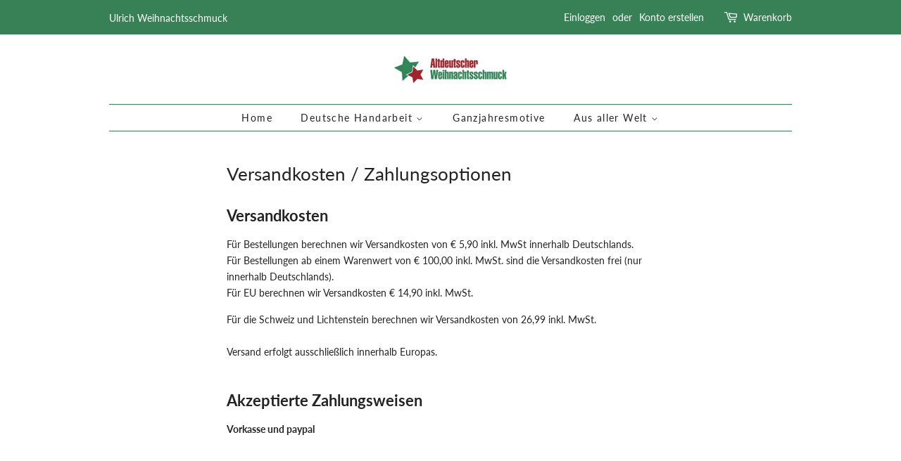

--- FILE ---
content_type: text/html; charset=utf-8
request_url: https://ulrich-weihnachten.de/pages/versandkosten-zahlungsoptionen
body_size: 13817
content:
<!doctype html>
<html class="no-js">
<head>

  <!-- Basic page needs ================================================== -->
  <meta charset="utf-8">
  <meta http-equiv="X-UA-Compatible" content="IE=edge,chrome=1">

  
  <link rel="shortcut icon" href="//ulrich-weihnachten.de/cdn/shop/files/Favicon_ulrich_32x32.png?v=1614330678" type="image/png" />
  

  <!-- Title and description ================================================== -->
  <title>
  Versandkosten / Zahlungsoptionen &ndash; Ulrich Weihnachten
  </title>

  
  <meta name="description" content="Versandkosten Für Bestellungen berechnen wir Versandkosten von € 5,90 inkl. MwSt innerhalb Deutschlands.Für Bestellungen ab einem Warenwert von € 100,00 inkl. MwSt. sind die Versandkosten frei (nur innerhalb Deutschlands).Für EU berechnen wir Versandkosten € 14,90 inkl. MwSt. Für die Schweiz und Lichtenstein berechnen ">
  

  <!-- Social meta ================================================== -->
  <!-- /snippets/social-meta-tags.liquid -->




<meta property="og:site_name" content="Ulrich Weihnachten">
<meta property="og:url" content="https://ulrich-weihnachten.de/pages/versandkosten-zahlungsoptionen">
<meta property="og:title" content="Versandkosten / Zahlungsoptionen">
<meta property="og:type" content="website">
<meta property="og:description" content="Versandkosten Für Bestellungen berechnen wir Versandkosten von € 5,90 inkl. MwSt innerhalb Deutschlands.Für Bestellungen ab einem Warenwert von € 100,00 inkl. MwSt. sind die Versandkosten frei (nur innerhalb Deutschlands).Für EU berechnen wir Versandkosten € 14,90 inkl. MwSt. Für die Schweiz und Lichtenstein berechnen ">

<meta property="og:image" content="http://ulrich-weihnachten.de/cdn/shop/files/logo_1200x1200.gif?v=1614329812">
<meta property="og:image:secure_url" content="https://ulrich-weihnachten.de/cdn/shop/files/logo_1200x1200.gif?v=1614329812">


<meta name="twitter:card" content="summary_large_image">
<meta name="twitter:title" content="Versandkosten / Zahlungsoptionen">
<meta name="twitter:description" content="Versandkosten Für Bestellungen berechnen wir Versandkosten von € 5,90 inkl. MwSt innerhalb Deutschlands.Für Bestellungen ab einem Warenwert von € 100,00 inkl. MwSt. sind die Versandkosten frei (nur innerhalb Deutschlands).Für EU berechnen wir Versandkosten € 14,90 inkl. MwSt. Für die Schweiz und Lichtenstein berechnen ">


  <!-- Helpers ================================================== -->
  <link rel="canonical" href="https://ulrich-weihnachten.de/pages/versandkosten-zahlungsoptionen">
  <meta name="viewport" content="width=device-width,initial-scale=1">
  <meta name="theme-color" content="#891617">

  <!-- CSS ================================================== -->
  <link href="//ulrich-weihnachten.de/cdn/shop/t/3/assets/timber.scss.css?v=122289061570407708331765435105" rel="stylesheet" type="text/css" media="all" />
  <link href="//ulrich-weihnachten.de/cdn/shop/t/3/assets/theme.scss.css?v=106732065670646095381765435105" rel="stylesheet" type="text/css" media="all" />
  
    <!-- THIS IS MY CUSTOM CSS -->
  <link href="//ulrich-weihnachten.de/cdn/shop/t/3/assets/custom.css?v=111603181540343972631606134540" rel="stylesheet" type="text/css" media="all" />
  <!-- END NEW CODE  -->
  
  

  <script>
    window.theme = window.theme || {};

    var theme = {
      strings: {
        addToCart: "In den Warenkorb legen",
        soldOut: "Ausverkauft",
        unavailable: "Nicht verfügbar",
        zoomClose: "Schließen (Esc)",
        zoomPrev: "Vorige (Linke Pfeiltaste)",
        zoomNext: "Nächste (Rechte Pfeiltaste)",
        addressError: "Kann die Adresse nicht finden",
        addressNoResults: "Keine Ergebnisse für diese Adresse",
        addressQueryLimit: "Du hast die Nutzungsgrenze der Google-API überschritten. Du solltest über ein Upgrade auf einen \u003ca href=\"https:\/\/developers.google.com\/maps\/premium\/usage-limits\"\u003ePremium-Plan\u003c\/a\u003e nachdenken.",
        authError: "Es gab ein Problem bei Google Maps API Konto zu authentifizieren."
      },
      settings: {
        // Adding some settings to allow the editor to update correctly when they are changed
        enableWideLayout: false,
        typeAccentTransform: false,
        typeAccentSpacing: true,
        baseFontSize: '14px',
        headerBaseFontSize: '26px',
        accentFontSize: '14px'
      },
      variables: {
        mediaQueryMedium: 'screen and (max-width: 768px)',
        bpSmall: false
      },
      moneyFormat: "€{{amount_with_comma_separator}}"
    }

    document.documentElement.className = document.documentElement.className.replace('no-js', 'supports-js');
  </script>

  <!-- Header hook for plugins ================================================== -->
  <script>window.performance && window.performance.mark && window.performance.mark('shopify.content_for_header.start');</script><meta id="shopify-digital-wallet" name="shopify-digital-wallet" content="/51280904375/digital_wallets/dialog">
<meta name="shopify-checkout-api-token" content="42322b0b6d7691bf9c340b509c26286f">
<meta id="in-context-paypal-metadata" data-shop-id="51280904375" data-venmo-supported="false" data-environment="production" data-locale="de_DE" data-paypal-v4="true" data-currency="EUR">
<script async="async" src="/checkouts/internal/preloads.js?locale=de-DE"></script>
<script id="shopify-features" type="application/json">{"accessToken":"42322b0b6d7691bf9c340b509c26286f","betas":["rich-media-storefront-analytics"],"domain":"ulrich-weihnachten.de","predictiveSearch":true,"shopId":51280904375,"locale":"de"}</script>
<script>var Shopify = Shopify || {};
Shopify.shop = "ulrich-weihnachten.myshopify.com";
Shopify.locale = "de";
Shopify.currency = {"active":"EUR","rate":"1.0"};
Shopify.country = "DE";
Shopify.theme = {"name":"Minimal 2","id":115729596599,"schema_name":"Minimal","schema_version":"12.1.0","theme_store_id":380,"role":"main"};
Shopify.theme.handle = "null";
Shopify.theme.style = {"id":null,"handle":null};
Shopify.cdnHost = "ulrich-weihnachten.de/cdn";
Shopify.routes = Shopify.routes || {};
Shopify.routes.root = "/";</script>
<script type="module">!function(o){(o.Shopify=o.Shopify||{}).modules=!0}(window);</script>
<script>!function(o){function n(){var o=[];function n(){o.push(Array.prototype.slice.apply(arguments))}return n.q=o,n}var t=o.Shopify=o.Shopify||{};t.loadFeatures=n(),t.autoloadFeatures=n()}(window);</script>
<script id="shop-js-analytics" type="application/json">{"pageType":"page"}</script>
<script defer="defer" async type="module" src="//ulrich-weihnachten.de/cdn/shopifycloud/shop-js/modules/v2/client.init-shop-cart-sync_D96QZrIF.de.esm.js"></script>
<script defer="defer" async type="module" src="//ulrich-weihnachten.de/cdn/shopifycloud/shop-js/modules/v2/chunk.common_SV6uigsF.esm.js"></script>
<script type="module">
  await import("//ulrich-weihnachten.de/cdn/shopifycloud/shop-js/modules/v2/client.init-shop-cart-sync_D96QZrIF.de.esm.js");
await import("//ulrich-weihnachten.de/cdn/shopifycloud/shop-js/modules/v2/chunk.common_SV6uigsF.esm.js");

  window.Shopify.SignInWithShop?.initShopCartSync?.({"fedCMEnabled":true,"windoidEnabled":true});

</script>
<script>(function() {
  var isLoaded = false;
  function asyncLoad() {
    if (isLoaded) return;
    isLoaded = true;
    var urls = ["https:\/\/easygdpr.b-cdn.net\/v\/1553540745\/gdpr.min.js?shop=ulrich-weihnachten.myshopify.com","https:\/\/gcc.metizapps.com\/assets\/js\/app.js?shop=ulrich-weihnachten.myshopify.com"];
    for (var i = 0; i < urls.length; i++) {
      var s = document.createElement('script');
      s.type = 'text/javascript';
      s.async = true;
      s.src = urls[i];
      var x = document.getElementsByTagName('script')[0];
      x.parentNode.insertBefore(s, x);
    }
  };
  if(window.attachEvent) {
    window.attachEvent('onload', asyncLoad);
  } else {
    window.addEventListener('load', asyncLoad, false);
  }
})();</script>
<script id="__st">var __st={"a":51280904375,"offset":3600,"reqid":"af237d12-c84e-4cb3-b372-e3cac4656d88-1768362048","pageurl":"ulrich-weihnachten.de\/pages\/versandkosten-zahlungsoptionen","s":"pages-73630286007","u":"6c782252d60b","p":"page","rtyp":"page","rid":73630286007};</script>
<script>window.ShopifyPaypalV4VisibilityTracking = true;</script>
<script id="captcha-bootstrap">!function(){'use strict';const t='contact',e='account',n='new_comment',o=[[t,t],['blogs',n],['comments',n],[t,'customer']],c=[[e,'customer_login'],[e,'guest_login'],[e,'recover_customer_password'],[e,'create_customer']],r=t=>t.map((([t,e])=>`form[action*='/${t}']:not([data-nocaptcha='true']) input[name='form_type'][value='${e}']`)).join(','),a=t=>()=>t?[...document.querySelectorAll(t)].map((t=>t.form)):[];function s(){const t=[...o],e=r(t);return a(e)}const i='password',u='form_key',d=['recaptcha-v3-token','g-recaptcha-response','h-captcha-response',i],f=()=>{try{return window.sessionStorage}catch{return}},m='__shopify_v',_=t=>t.elements[u];function p(t,e,n=!1){try{const o=window.sessionStorage,c=JSON.parse(o.getItem(e)),{data:r}=function(t){const{data:e,action:n}=t;return t[m]||n?{data:e,action:n}:{data:t,action:n}}(c);for(const[e,n]of Object.entries(r))t.elements[e]&&(t.elements[e].value=n);n&&o.removeItem(e)}catch(o){console.error('form repopulation failed',{error:o})}}const l='form_type',E='cptcha';function T(t){t.dataset[E]=!0}const w=window,h=w.document,L='Shopify',v='ce_forms',y='captcha';let A=!1;((t,e)=>{const n=(g='f06e6c50-85a8-45c8-87d0-21a2b65856fe',I='https://cdn.shopify.com/shopifycloud/storefront-forms-hcaptcha/ce_storefront_forms_captcha_hcaptcha.v1.5.2.iife.js',D={infoText:'Durch hCaptcha geschützt',privacyText:'Datenschutz',termsText:'Allgemeine Geschäftsbedingungen'},(t,e,n)=>{const o=w[L][v],c=o.bindForm;if(c)return c(t,g,e,D).then(n);var r;o.q.push([[t,g,e,D],n]),r=I,A||(h.body.append(Object.assign(h.createElement('script'),{id:'captcha-provider',async:!0,src:r})),A=!0)});var g,I,D;w[L]=w[L]||{},w[L][v]=w[L][v]||{},w[L][v].q=[],w[L][y]=w[L][y]||{},w[L][y].protect=function(t,e){n(t,void 0,e),T(t)},Object.freeze(w[L][y]),function(t,e,n,w,h,L){const[v,y,A,g]=function(t,e,n){const i=e?o:[],u=t?c:[],d=[...i,...u],f=r(d),m=r(i),_=r(d.filter((([t,e])=>n.includes(e))));return[a(f),a(m),a(_),s()]}(w,h,L),I=t=>{const e=t.target;return e instanceof HTMLFormElement?e:e&&e.form},D=t=>v().includes(t);t.addEventListener('submit',(t=>{const e=I(t);if(!e)return;const n=D(e)&&!e.dataset.hcaptchaBound&&!e.dataset.recaptchaBound,o=_(e),c=g().includes(e)&&(!o||!o.value);(n||c)&&t.preventDefault(),c&&!n&&(function(t){try{if(!f())return;!function(t){const e=f();if(!e)return;const n=_(t);if(!n)return;const o=n.value;o&&e.removeItem(o)}(t);const e=Array.from(Array(32),(()=>Math.random().toString(36)[2])).join('');!function(t,e){_(t)||t.append(Object.assign(document.createElement('input'),{type:'hidden',name:u})),t.elements[u].value=e}(t,e),function(t,e){const n=f();if(!n)return;const o=[...t.querySelectorAll(`input[type='${i}']`)].map((({name:t})=>t)),c=[...d,...o],r={};for(const[a,s]of new FormData(t).entries())c.includes(a)||(r[a]=s);n.setItem(e,JSON.stringify({[m]:1,action:t.action,data:r}))}(t,e)}catch(e){console.error('failed to persist form',e)}}(e),e.submit())}));const S=(t,e)=>{t&&!t.dataset[E]&&(n(t,e.some((e=>e===t))),T(t))};for(const o of['focusin','change'])t.addEventListener(o,(t=>{const e=I(t);D(e)&&S(e,y())}));const B=e.get('form_key'),M=e.get(l),P=B&&M;t.addEventListener('DOMContentLoaded',(()=>{const t=y();if(P)for(const e of t)e.elements[l].value===M&&p(e,B);[...new Set([...A(),...v().filter((t=>'true'===t.dataset.shopifyCaptcha))])].forEach((e=>S(e,t)))}))}(h,new URLSearchParams(w.location.search),n,t,e,['guest_login'])})(!0,!0)}();</script>
<script integrity="sha256-4kQ18oKyAcykRKYeNunJcIwy7WH5gtpwJnB7kiuLZ1E=" data-source-attribution="shopify.loadfeatures" defer="defer" src="//ulrich-weihnachten.de/cdn/shopifycloud/storefront/assets/storefront/load_feature-a0a9edcb.js" crossorigin="anonymous"></script>
<script data-source-attribution="shopify.dynamic_checkout.dynamic.init">var Shopify=Shopify||{};Shopify.PaymentButton=Shopify.PaymentButton||{isStorefrontPortableWallets:!0,init:function(){window.Shopify.PaymentButton.init=function(){};var t=document.createElement("script");t.src="https://ulrich-weihnachten.de/cdn/shopifycloud/portable-wallets/latest/portable-wallets.de.js",t.type="module",document.head.appendChild(t)}};
</script>
<script data-source-attribution="shopify.dynamic_checkout.buyer_consent">
  function portableWalletsHideBuyerConsent(e){var t=document.getElementById("shopify-buyer-consent"),n=document.getElementById("shopify-subscription-policy-button");t&&n&&(t.classList.add("hidden"),t.setAttribute("aria-hidden","true"),n.removeEventListener("click",e))}function portableWalletsShowBuyerConsent(e){var t=document.getElementById("shopify-buyer-consent"),n=document.getElementById("shopify-subscription-policy-button");t&&n&&(t.classList.remove("hidden"),t.removeAttribute("aria-hidden"),n.addEventListener("click",e))}window.Shopify?.PaymentButton&&(window.Shopify.PaymentButton.hideBuyerConsent=portableWalletsHideBuyerConsent,window.Shopify.PaymentButton.showBuyerConsent=portableWalletsShowBuyerConsent);
</script>
<script data-source-attribution="shopify.dynamic_checkout.cart.bootstrap">document.addEventListener("DOMContentLoaded",(function(){function t(){return document.querySelector("shopify-accelerated-checkout-cart, shopify-accelerated-checkout")}if(t())Shopify.PaymentButton.init();else{new MutationObserver((function(e,n){t()&&(Shopify.PaymentButton.init(),n.disconnect())})).observe(document.body,{childList:!0,subtree:!0})}}));
</script>
<link id="shopify-accelerated-checkout-styles" rel="stylesheet" media="screen" href="https://ulrich-weihnachten.de/cdn/shopifycloud/portable-wallets/latest/accelerated-checkout-backwards-compat.css" crossorigin="anonymous">
<style id="shopify-accelerated-checkout-cart">
        #shopify-buyer-consent {
  margin-top: 1em;
  display: inline-block;
  width: 100%;
}

#shopify-buyer-consent.hidden {
  display: none;
}

#shopify-subscription-policy-button {
  background: none;
  border: none;
  padding: 0;
  text-decoration: underline;
  font-size: inherit;
  cursor: pointer;
}

#shopify-subscription-policy-button::before {
  box-shadow: none;
}

      </style>

<script>window.performance && window.performance.mark && window.performance.mark('shopify.content_for_header.end');</script>

  <script src="//ulrich-weihnachten.de/cdn/shop/t/3/assets/jquery-2.2.3.min.js?v=58211863146907186831605266490" type="text/javascript"></script>

  <script src="//ulrich-weihnachten.de/cdn/shop/t/3/assets/lazysizes.min.js?v=155223123402716617051605266490" async="async"></script>

  
  


  

  

  

  
    <script type="text/javascript">
      try {
        window.EasyGdprSettings = "{\"cookie_banner\":true,\"cookie_banner_cookiename\":\"\",\"cookie_banner_settings\":{\"banner_color\":{\"hexcode\":\"#891617\",\"opacity\":1},\"size\":\"large\",\"font_family\":\"#auto\",\"langmodes\":{\"message\":\"#auto\"},\"button_text_color\":{},\"banner_text_color\":{\"hexcode\":\"#efd1d1\",\"opacity\":1},\"layout\":\"block\",\"pp_url\":\"https:\/\/ulrich-weihnachten.myshopify.com\/pages\/datenschutz\",\"position\":\"top\",\"language_detection\":\"browser\",\"button_color\":{\"hexcode\":\"#ffffff\",\"opacity\":1}},\"current_theme\":\"minimal\",\"custom_button_position\":\"\",\"eg_display\":[\"login\",\"account\"],\"enabled\":true,\"texts\":{\"CONFIRM_DELETE_TITLE\":\"Sind Sie sicher?\",\"COMMENT_MISSING\":\"Bitte beschreiben Sie die Daten, die geändert werden sollen.\",\"CONFIRM_DELETE_CANCEL_TEXT\":\"Abbrechen\",\"DATA_DATE\":\"Einverständnis vom\",\"BUTTON_MY\":\"Meine persönlichen Daten\",\"EMAIL_DEL_SUBJECT\":\"Neue DSGVO-Datenlöschungsanfrage\",\"DATA_COUNTRY\":\"Land\",\"CONFIRM_DELETE\":\"Sind Sie sicher, dass Sie Ihre persönlichen Angaben aus dem Shop löschen möchten?\",\"DATA_IP\":\"IP-Adresse\",\"BUTTON_DELETE\":\"Daten löschen\",\"EMAIL_MOD_SUBJECT\":\"Neue DSGVO-Datenänderungsanfrage\",\"EMAIL_ACC_SUBJECT_ADMIN\":\"Neue DSGVO-Anfrage\",\"FEEDBACK_ERROR_TITLE\":\"Oooh...\",\"EMAIL_ACC_SUBJECT\":\"Ihre Datenanfrage\",\"CONFIRM_DELETE_BUTTON_TEXT\":\"Bitte löschen-\",\"DATA_ZIP\":\"PLZ\",\"NO_DATA\":\"Keine personenbezogenen Daten wurden zu dieser E-Mail Adresse gefunden.\",\"BUTTON_EDIT\":\"Daten bearbeiten\",\"DEL_REQUEST_THANKYOU\":\"Ihre Löschanfrage wurde abgesendet. Wir werden innerhalb der nächsten 30 Tage auf Sie zukommen.\",\"DATA_LAST_NAME\":\"Nachname\",\"ERROR_REQUEST_PROBLEM\":\"Es gab einen Fehler. bitte wenden Sie sich an info@ulrich-weihnachten.de.\",\"ERROR_PERSONAL_DATA\":\"Es gab eine Fehler. Versuchen Sie es noch einmal oder wenden Sie sich an info@ulrich-weihnachten.de.\",\"EMAIL_INVALID\":\"Bitte geben Sie eine gültige E-Mail Adresse an.\",\"BUTTON_DOWNLOAD\":\"Daten herunterladen\",\"MOD_REQUEST_THANKYOU\":\"Ihre Anfrage wurde abgesendet. Wir werden innerhalb der nächsten 30 Tage auf Sie zukommen.\",\"DATA_EMAIL\":\"E-Mail\",\"DATA_ADDRESS\":\"Adresse\",\"FEEDBACK_SUCCESS_TITLE\":\"Sie waren erfolgreich.\",\"DATA_PHONE\":\"Telefon\",\"DATA_FIRST_NAME\":\"Vorname\",\"DATA_CITY\":\"Ort\",\"BUTTON_ACCESS\":\"Personenbezogene Daten\",\"ACC_REQUEST_THANKYOU\":\"Vielen Dank für Ihre Anfrage. eine Bestätigung wurde an Ihre E-Mail Adresse versendet.\"}}";
      } catch (error) {}
    </script>
  



<link href="https://monorail-edge.shopifysvc.com" rel="dns-prefetch">
<script>(function(){if ("sendBeacon" in navigator && "performance" in window) {try {var session_token_from_headers = performance.getEntriesByType('navigation')[0].serverTiming.find(x => x.name == '_s').description;} catch {var session_token_from_headers = undefined;}var session_cookie_matches = document.cookie.match(/_shopify_s=([^;]*)/);var session_token_from_cookie = session_cookie_matches && session_cookie_matches.length === 2 ? session_cookie_matches[1] : "";var session_token = session_token_from_headers || session_token_from_cookie || "";function handle_abandonment_event(e) {var entries = performance.getEntries().filter(function(entry) {return /monorail-edge.shopifysvc.com/.test(entry.name);});if (!window.abandonment_tracked && entries.length === 0) {window.abandonment_tracked = true;var currentMs = Date.now();var navigation_start = performance.timing.navigationStart;var payload = {shop_id: 51280904375,url: window.location.href,navigation_start,duration: currentMs - navigation_start,session_token,page_type: "page"};window.navigator.sendBeacon("https://monorail-edge.shopifysvc.com/v1/produce", JSON.stringify({schema_id: "online_store_buyer_site_abandonment/1.1",payload: payload,metadata: {event_created_at_ms: currentMs,event_sent_at_ms: currentMs}}));}}window.addEventListener('pagehide', handle_abandonment_event);}}());</script>
<script id="web-pixels-manager-setup">(function e(e,d,r,n,o){if(void 0===o&&(o={}),!Boolean(null===(a=null===(i=window.Shopify)||void 0===i?void 0:i.analytics)||void 0===a?void 0:a.replayQueue)){var i,a;window.Shopify=window.Shopify||{};var t=window.Shopify;t.analytics=t.analytics||{};var s=t.analytics;s.replayQueue=[],s.publish=function(e,d,r){return s.replayQueue.push([e,d,r]),!0};try{self.performance.mark("wpm:start")}catch(e){}var l=function(){var e={modern:/Edge?\/(1{2}[4-9]|1[2-9]\d|[2-9]\d{2}|\d{4,})\.\d+(\.\d+|)|Firefox\/(1{2}[4-9]|1[2-9]\d|[2-9]\d{2}|\d{4,})\.\d+(\.\d+|)|Chrom(ium|e)\/(9{2}|\d{3,})\.\d+(\.\d+|)|(Maci|X1{2}).+ Version\/(15\.\d+|(1[6-9]|[2-9]\d|\d{3,})\.\d+)([,.]\d+|)( \(\w+\)|)( Mobile\/\w+|) Safari\/|Chrome.+OPR\/(9{2}|\d{3,})\.\d+\.\d+|(CPU[ +]OS|iPhone[ +]OS|CPU[ +]iPhone|CPU IPhone OS|CPU iPad OS)[ +]+(15[._]\d+|(1[6-9]|[2-9]\d|\d{3,})[._]\d+)([._]\d+|)|Android:?[ /-](13[3-9]|1[4-9]\d|[2-9]\d{2}|\d{4,})(\.\d+|)(\.\d+|)|Android.+Firefox\/(13[5-9]|1[4-9]\d|[2-9]\d{2}|\d{4,})\.\d+(\.\d+|)|Android.+Chrom(ium|e)\/(13[3-9]|1[4-9]\d|[2-9]\d{2}|\d{4,})\.\d+(\.\d+|)|SamsungBrowser\/([2-9]\d|\d{3,})\.\d+/,legacy:/Edge?\/(1[6-9]|[2-9]\d|\d{3,})\.\d+(\.\d+|)|Firefox\/(5[4-9]|[6-9]\d|\d{3,})\.\d+(\.\d+|)|Chrom(ium|e)\/(5[1-9]|[6-9]\d|\d{3,})\.\d+(\.\d+|)([\d.]+$|.*Safari\/(?![\d.]+ Edge\/[\d.]+$))|(Maci|X1{2}).+ Version\/(10\.\d+|(1[1-9]|[2-9]\d|\d{3,})\.\d+)([,.]\d+|)( \(\w+\)|)( Mobile\/\w+|) Safari\/|Chrome.+OPR\/(3[89]|[4-9]\d|\d{3,})\.\d+\.\d+|(CPU[ +]OS|iPhone[ +]OS|CPU[ +]iPhone|CPU IPhone OS|CPU iPad OS)[ +]+(10[._]\d+|(1[1-9]|[2-9]\d|\d{3,})[._]\d+)([._]\d+|)|Android:?[ /-](13[3-9]|1[4-9]\d|[2-9]\d{2}|\d{4,})(\.\d+|)(\.\d+|)|Mobile Safari.+OPR\/([89]\d|\d{3,})\.\d+\.\d+|Android.+Firefox\/(13[5-9]|1[4-9]\d|[2-9]\d{2}|\d{4,})\.\d+(\.\d+|)|Android.+Chrom(ium|e)\/(13[3-9]|1[4-9]\d|[2-9]\d{2}|\d{4,})\.\d+(\.\d+|)|Android.+(UC? ?Browser|UCWEB|U3)[ /]?(15\.([5-9]|\d{2,})|(1[6-9]|[2-9]\d|\d{3,})\.\d+)\.\d+|SamsungBrowser\/(5\.\d+|([6-9]|\d{2,})\.\d+)|Android.+MQ{2}Browser\/(14(\.(9|\d{2,})|)|(1[5-9]|[2-9]\d|\d{3,})(\.\d+|))(\.\d+|)|K[Aa][Ii]OS\/(3\.\d+|([4-9]|\d{2,})\.\d+)(\.\d+|)/},d=e.modern,r=e.legacy,n=navigator.userAgent;return n.match(d)?"modern":n.match(r)?"legacy":"unknown"}(),u="modern"===l?"modern":"legacy",c=(null!=n?n:{modern:"",legacy:""})[u],f=function(e){return[e.baseUrl,"/wpm","/b",e.hashVersion,"modern"===e.buildTarget?"m":"l",".js"].join("")}({baseUrl:d,hashVersion:r,buildTarget:u}),m=function(e){var d=e.version,r=e.bundleTarget,n=e.surface,o=e.pageUrl,i=e.monorailEndpoint;return{emit:function(e){var a=e.status,t=e.errorMsg,s=(new Date).getTime(),l=JSON.stringify({metadata:{event_sent_at_ms:s},events:[{schema_id:"web_pixels_manager_load/3.1",payload:{version:d,bundle_target:r,page_url:o,status:a,surface:n,error_msg:t},metadata:{event_created_at_ms:s}}]});if(!i)return console&&console.warn&&console.warn("[Web Pixels Manager] No Monorail endpoint provided, skipping logging."),!1;try{return self.navigator.sendBeacon.bind(self.navigator)(i,l)}catch(e){}var u=new XMLHttpRequest;try{return u.open("POST",i,!0),u.setRequestHeader("Content-Type","text/plain"),u.send(l),!0}catch(e){return console&&console.warn&&console.warn("[Web Pixels Manager] Got an unhandled error while logging to Monorail."),!1}}}}({version:r,bundleTarget:l,surface:e.surface,pageUrl:self.location.href,monorailEndpoint:e.monorailEndpoint});try{o.browserTarget=l,function(e){var d=e.src,r=e.async,n=void 0===r||r,o=e.onload,i=e.onerror,a=e.sri,t=e.scriptDataAttributes,s=void 0===t?{}:t,l=document.createElement("script"),u=document.querySelector("head"),c=document.querySelector("body");if(l.async=n,l.src=d,a&&(l.integrity=a,l.crossOrigin="anonymous"),s)for(var f in s)if(Object.prototype.hasOwnProperty.call(s,f))try{l.dataset[f]=s[f]}catch(e){}if(o&&l.addEventListener("load",o),i&&l.addEventListener("error",i),u)u.appendChild(l);else{if(!c)throw new Error("Did not find a head or body element to append the script");c.appendChild(l)}}({src:f,async:!0,onload:function(){if(!function(){var e,d;return Boolean(null===(d=null===(e=window.Shopify)||void 0===e?void 0:e.analytics)||void 0===d?void 0:d.initialized)}()){var d=window.webPixelsManager.init(e)||void 0;if(d){var r=window.Shopify.analytics;r.replayQueue.forEach((function(e){var r=e[0],n=e[1],o=e[2];d.publishCustomEvent(r,n,o)})),r.replayQueue=[],r.publish=d.publishCustomEvent,r.visitor=d.visitor,r.initialized=!0}}},onerror:function(){return m.emit({status:"failed",errorMsg:"".concat(f," has failed to load")})},sri:function(e){var d=/^sha384-[A-Za-z0-9+/=]+$/;return"string"==typeof e&&d.test(e)}(c)?c:"",scriptDataAttributes:o}),m.emit({status:"loading"})}catch(e){m.emit({status:"failed",errorMsg:(null==e?void 0:e.message)||"Unknown error"})}}})({shopId: 51280904375,storefrontBaseUrl: "https://ulrich-weihnachten.de",extensionsBaseUrl: "https://extensions.shopifycdn.com/cdn/shopifycloud/web-pixels-manager",monorailEndpoint: "https://monorail-edge.shopifysvc.com/unstable/produce_batch",surface: "storefront-renderer",enabledBetaFlags: ["2dca8a86","a0d5f9d2"],webPixelsConfigList: [{"id":"152535306","configuration":"{\"tagID\":\"2613246704641\"}","eventPayloadVersion":"v1","runtimeContext":"STRICT","scriptVersion":"18031546ee651571ed29edbe71a3550b","type":"APP","apiClientId":3009811,"privacyPurposes":["ANALYTICS","MARKETING","SALE_OF_DATA"],"dataSharingAdjustments":{"protectedCustomerApprovalScopes":["read_customer_address","read_customer_email","read_customer_name","read_customer_personal_data","read_customer_phone"]}},{"id":"shopify-app-pixel","configuration":"{}","eventPayloadVersion":"v1","runtimeContext":"STRICT","scriptVersion":"0450","apiClientId":"shopify-pixel","type":"APP","privacyPurposes":["ANALYTICS","MARKETING"]},{"id":"shopify-custom-pixel","eventPayloadVersion":"v1","runtimeContext":"LAX","scriptVersion":"0450","apiClientId":"shopify-pixel","type":"CUSTOM","privacyPurposes":["ANALYTICS","MARKETING"]}],isMerchantRequest: false,initData: {"shop":{"name":"Ulrich Weihnachten","paymentSettings":{"currencyCode":"EUR"},"myshopifyDomain":"ulrich-weihnachten.myshopify.com","countryCode":"DE","storefrontUrl":"https:\/\/ulrich-weihnachten.de"},"customer":null,"cart":null,"checkout":null,"productVariants":[],"purchasingCompany":null},},"https://ulrich-weihnachten.de/cdn","7cecd0b6w90c54c6cpe92089d5m57a67346",{"modern":"","legacy":""},{"shopId":"51280904375","storefrontBaseUrl":"https:\/\/ulrich-weihnachten.de","extensionBaseUrl":"https:\/\/extensions.shopifycdn.com\/cdn\/shopifycloud\/web-pixels-manager","surface":"storefront-renderer","enabledBetaFlags":"[\"2dca8a86\", \"a0d5f9d2\"]","isMerchantRequest":"false","hashVersion":"7cecd0b6w90c54c6cpe92089d5m57a67346","publish":"custom","events":"[[\"page_viewed\",{}]]"});</script><script>
  window.ShopifyAnalytics = window.ShopifyAnalytics || {};
  window.ShopifyAnalytics.meta = window.ShopifyAnalytics.meta || {};
  window.ShopifyAnalytics.meta.currency = 'EUR';
  var meta = {"page":{"pageType":"page","resourceType":"page","resourceId":73630286007,"requestId":"af237d12-c84e-4cb3-b372-e3cac4656d88-1768362048"}};
  for (var attr in meta) {
    window.ShopifyAnalytics.meta[attr] = meta[attr];
  }
</script>
<script class="analytics">
  (function () {
    var customDocumentWrite = function(content) {
      var jquery = null;

      if (window.jQuery) {
        jquery = window.jQuery;
      } else if (window.Checkout && window.Checkout.$) {
        jquery = window.Checkout.$;
      }

      if (jquery) {
        jquery('body').append(content);
      }
    };

    var hasLoggedConversion = function(token) {
      if (token) {
        return document.cookie.indexOf('loggedConversion=' + token) !== -1;
      }
      return false;
    }

    var setCookieIfConversion = function(token) {
      if (token) {
        var twoMonthsFromNow = new Date(Date.now());
        twoMonthsFromNow.setMonth(twoMonthsFromNow.getMonth() + 2);

        document.cookie = 'loggedConversion=' + token + '; expires=' + twoMonthsFromNow;
      }
    }

    var trekkie = window.ShopifyAnalytics.lib = window.trekkie = window.trekkie || [];
    if (trekkie.integrations) {
      return;
    }
    trekkie.methods = [
      'identify',
      'page',
      'ready',
      'track',
      'trackForm',
      'trackLink'
    ];
    trekkie.factory = function(method) {
      return function() {
        var args = Array.prototype.slice.call(arguments);
        args.unshift(method);
        trekkie.push(args);
        return trekkie;
      };
    };
    for (var i = 0; i < trekkie.methods.length; i++) {
      var key = trekkie.methods[i];
      trekkie[key] = trekkie.factory(key);
    }
    trekkie.load = function(config) {
      trekkie.config = config || {};
      trekkie.config.initialDocumentCookie = document.cookie;
      var first = document.getElementsByTagName('script')[0];
      var script = document.createElement('script');
      script.type = 'text/javascript';
      script.onerror = function(e) {
        var scriptFallback = document.createElement('script');
        scriptFallback.type = 'text/javascript';
        scriptFallback.onerror = function(error) {
                var Monorail = {
      produce: function produce(monorailDomain, schemaId, payload) {
        var currentMs = new Date().getTime();
        var event = {
          schema_id: schemaId,
          payload: payload,
          metadata: {
            event_created_at_ms: currentMs,
            event_sent_at_ms: currentMs
          }
        };
        return Monorail.sendRequest("https://" + monorailDomain + "/v1/produce", JSON.stringify(event));
      },
      sendRequest: function sendRequest(endpointUrl, payload) {
        // Try the sendBeacon API
        if (window && window.navigator && typeof window.navigator.sendBeacon === 'function' && typeof window.Blob === 'function' && !Monorail.isIos12()) {
          var blobData = new window.Blob([payload], {
            type: 'text/plain'
          });

          if (window.navigator.sendBeacon(endpointUrl, blobData)) {
            return true;
          } // sendBeacon was not successful

        } // XHR beacon

        var xhr = new XMLHttpRequest();

        try {
          xhr.open('POST', endpointUrl);
          xhr.setRequestHeader('Content-Type', 'text/plain');
          xhr.send(payload);
        } catch (e) {
          console.log(e);
        }

        return false;
      },
      isIos12: function isIos12() {
        return window.navigator.userAgent.lastIndexOf('iPhone; CPU iPhone OS 12_') !== -1 || window.navigator.userAgent.lastIndexOf('iPad; CPU OS 12_') !== -1;
      }
    };
    Monorail.produce('monorail-edge.shopifysvc.com',
      'trekkie_storefront_load_errors/1.1',
      {shop_id: 51280904375,
      theme_id: 115729596599,
      app_name: "storefront",
      context_url: window.location.href,
      source_url: "//ulrich-weihnachten.de/cdn/s/trekkie.storefront.55c6279c31a6628627b2ba1c5ff367020da294e2.min.js"});

        };
        scriptFallback.async = true;
        scriptFallback.src = '//ulrich-weihnachten.de/cdn/s/trekkie.storefront.55c6279c31a6628627b2ba1c5ff367020da294e2.min.js';
        first.parentNode.insertBefore(scriptFallback, first);
      };
      script.async = true;
      script.src = '//ulrich-weihnachten.de/cdn/s/trekkie.storefront.55c6279c31a6628627b2ba1c5ff367020da294e2.min.js';
      first.parentNode.insertBefore(script, first);
    };
    trekkie.load(
      {"Trekkie":{"appName":"storefront","development":false,"defaultAttributes":{"shopId":51280904375,"isMerchantRequest":null,"themeId":115729596599,"themeCityHash":"745089048363303730","contentLanguage":"de","currency":"EUR","eventMetadataId":"6aa8f5c2-3bba-4301-825b-696fadff079e"},"isServerSideCookieWritingEnabled":true,"monorailRegion":"shop_domain","enabledBetaFlags":["65f19447"]},"Session Attribution":{},"S2S":{"facebookCapiEnabled":false,"source":"trekkie-storefront-renderer","apiClientId":580111}}
    );

    var loaded = false;
    trekkie.ready(function() {
      if (loaded) return;
      loaded = true;

      window.ShopifyAnalytics.lib = window.trekkie;

      var originalDocumentWrite = document.write;
      document.write = customDocumentWrite;
      try { window.ShopifyAnalytics.merchantGoogleAnalytics.call(this); } catch(error) {};
      document.write = originalDocumentWrite;

      window.ShopifyAnalytics.lib.page(null,{"pageType":"page","resourceType":"page","resourceId":73630286007,"requestId":"af237d12-c84e-4cb3-b372-e3cac4656d88-1768362048","shopifyEmitted":true});

      var match = window.location.pathname.match(/checkouts\/(.+)\/(thank_you|post_purchase)/)
      var token = match? match[1]: undefined;
      if (!hasLoggedConversion(token)) {
        setCookieIfConversion(token);
        
      }
    });


        var eventsListenerScript = document.createElement('script');
        eventsListenerScript.async = true;
        eventsListenerScript.src = "//ulrich-weihnachten.de/cdn/shopifycloud/storefront/assets/shop_events_listener-3da45d37.js";
        document.getElementsByTagName('head')[0].appendChild(eventsListenerScript);

})();</script>
<script
  defer
  src="https://ulrich-weihnachten.de/cdn/shopifycloud/perf-kit/shopify-perf-kit-3.0.3.min.js"
  data-application="storefront-renderer"
  data-shop-id="51280904375"
  data-render-region="gcp-us-east1"
  data-page-type="page"
  data-theme-instance-id="115729596599"
  data-theme-name="Minimal"
  data-theme-version="12.1.0"
  data-monorail-region="shop_domain"
  data-resource-timing-sampling-rate="10"
  data-shs="true"
  data-shs-beacon="true"
  data-shs-export-with-fetch="true"
  data-shs-logs-sample-rate="1"
  data-shs-beacon-endpoint="https://ulrich-weihnachten.de/api/collect"
></script>
</head>

<body id="versandkosten-zahlungsoptionen" class="template-page">

  <div id="shopify-section-header" class="shopify-section"><style>
  .logo__image-wrapper {
    max-width: 160px;
  }
  /*================= If logo is above navigation ================== */
  
    .site-nav {
      
        border-top: 1px solid #388056;
        border-bottom: 1px solid #388056;
      
      margin-top: 30px;
    }

    
      .logo__image-wrapper {
        margin: 0 auto;
      }
    
  

  /*============ If logo is on the same line as navigation ============ */
  


  
</style>

<div data-section-id="header" data-section-type="header-section">
  <div class="header-bar">
    <div class="wrapper medium-down--hide">
      <div class="post-large--display-table">

        
          <div class="header-bar__left post-large--display-table-cell">

            

            

            
              <div class="header-bar__module header-bar__message">
                
                  Ulrich Weihnachtsschmuck
                
              </div>
            

          </div>
        

        <div class="header-bar__right post-large--display-table-cell">

          
            <ul class="header-bar__module header-bar__module--list">
              
                <li>
                  <a href="/account/login" id="customer_login_link">Einloggen</a>
                </li>
                <li>oder</li>
                <li>
                  <a href="/account/register" id="customer_register_link">Konto erstellen</a>
                </li>
              
            </ul>
          

          <div class="header-bar__module">
            <span class="header-bar__sep" aria-hidden="true"></span>
            <a href="/cart" class="cart-page-link">
              <span class="icon icon-cart header-bar__cart-icon" aria-hidden="true"></span>
            </a>
          </div>

          <div class="header-bar__module">
            <a href="/cart" class="cart-page-link">
              Warenkorb
              <span class="cart-count header-bar__cart-count hidden-count">0</span>
            </a>
          </div>

          

        </div>
      </div>
    </div>

    <div class="wrapper post-large--hide announcement-bar--mobile">
      
        
          <span>Ulrich Weihnachtsschmuck</span>
        
      
    </div>

    <div class="wrapper post-large--hide">
      
        <button type="button" class="mobile-nav-trigger" id="MobileNavTrigger" aria-controls="MobileNav" aria-expanded="false">
          <span class="icon icon-hamburger" aria-hidden="true"></span>
          Menü
        </button>
      
      <a href="/cart" class="cart-page-link mobile-cart-page-link">
        <span class="icon icon-cart header-bar__cart-icon" aria-hidden="true"></span>
        Warenkorb <span class="cart-count hidden-count">0</span>
      </a>
    </div>
    <nav role="navigation">
  <ul id="MobileNav" class="mobile-nav post-large--hide">
    
      
        <li class="mobile-nav__link">
          <a
            href="/"
            class="mobile-nav"
            >
            Home
          </a>
        </li>
      
    
      
        
        <li class="mobile-nav__link" aria-haspopup="true">
          <a
            href="/collections/christbaumschmuck"
            class="mobile-nav__sublist-trigger"
            aria-controls="MobileNav-Parent-2"
            aria-expanded="false">
            Deutsche Handarbeit
            <span class="icon-fallback-text mobile-nav__sublist-expand" aria-hidden="true">
  <span class="icon icon-plus" aria-hidden="true"></span>
  <span class="fallback-text">+</span>
</span>
<span class="icon-fallback-text mobile-nav__sublist-contract" aria-hidden="true">
  <span class="icon icon-minus" aria-hidden="true"></span>
  <span class="fallback-text">-</span>
</span>

          </a>
          <ul
            id="MobileNav-Parent-2"
            class="mobile-nav__sublist">
            
              <li class="mobile-nav__sublist-link ">
                <a href="/collections/christbaumschmuck" class="site-nav__link">Alle <span class="visually-hidden">Deutsche Handarbeit</span></a>
              </li>
            
            
              
                <li class="mobile-nav__sublist-link">
                  <a
                    href="/collections/christbaumschmuck"
                    >
                    Christbaumschmuck
                  </a>
                </li>
              
            
              
                <li class="mobile-nav__sublist-link">
                  <a
                    href="/collections/christbaumspitzen"
                    >
                    Christbaumspitzen
                  </a>
                </li>
              
            
              
                <li class="mobile-nav__sublist-link">
                  <a
                    href="/collections/strohsterne"
                    >
                    Strohsterne
                  </a>
                </li>
              
            
              
                <li class="mobile-nav__sublist-link">
                  <a
                    href="/collections/federengel"
                    >
                    Federengel
                  </a>
                </li>
              
            
              
                <li class="mobile-nav__sublist-link">
                  <a
                    href="/collections/fenstersterne-gross"
                    >
                    Fenstersterne groß
                  </a>
                </li>
              
            
              
                <li class="mobile-nav__sublist-link">
                  <a
                    href="/collections/fenstersterne-mittelgross"
                    >
                    Fenstersterne mittelgroß
                  </a>
                </li>
              
            
              
                <li class="mobile-nav__sublist-link">
                  <a
                    href="/collections/neuheiten"
                    >
                    Weihnachtsengel
                  </a>
                </li>
              
            
              
                <li class="mobile-nav__sublist-link">
                  <a
                    href="/collections/christbaumschmuck-verziert"
                    >
                    Christbaumschmuck verziert
                  </a>
                </li>
              
            
          </ul>
        </li>
      
    
      
        <li class="mobile-nav__link">
          <a
            href="/collections/ganzjahresmotive"
            class="mobile-nav"
            >
            Ganzjahresmotive
          </a>
        </li>
      
    
      
        
        <li class="mobile-nav__link" aria-haspopup="true">
          <a
            href="/collections"
            class="mobile-nav__sublist-trigger"
            aria-controls="MobileNav-Parent-4"
            aria-expanded="false">
            Aus aller Welt
            <span class="icon-fallback-text mobile-nav__sublist-expand" aria-hidden="true">
  <span class="icon icon-plus" aria-hidden="true"></span>
  <span class="fallback-text">+</span>
</span>
<span class="icon-fallback-text mobile-nav__sublist-contract" aria-hidden="true">
  <span class="icon icon-minus" aria-hidden="true"></span>
  <span class="fallback-text">-</span>
</span>

          </a>
          <ul
            id="MobileNav-Parent-4"
            class="mobile-nav__sublist">
            
            
              
                <li class="mobile-nav__sublist-link">
                  <a
                    href="/collections/christbaumspitzenim"
                    >
                    Christbaumspitzen 
                  </a>
                </li>
              
            
              
                <li class="mobile-nav__sublist-link">
                  <a
                    href="/collections/sisalengel-weltweit"
                    >
                    Sisalengel
                  </a>
                </li>
              
            
              
                <li class="mobile-nav__sublist-link">
                  <a
                    href="/collections/stoffengelchen"
                    >
                    Stoffengelchen
                  </a>
                </li>
              
            
              
                <li class="mobile-nav__sublist-link">
                  <a
                    href="/collections/holzbehang"
                    >
                    Holzbehang
                  </a>
                </li>
              
            
              
                <li class="mobile-nav__sublist-link">
                  <a
                    href="/collections/weihnachtsmause"
                    >
                    Strickwichtel
                  </a>
                </li>
              
            
              
                <li class="mobile-nav__sublist-link">
                  <a
                    href="/collections/sterne-aus-stroh"
                    >
                    Sterne aus Stroh
                  </a>
                </li>
              
            
              
                <li class="mobile-nav__sublist-link">
                  <a
                    href="/collections/weihnachtsdekoration"
                    >
                    Weihnachtsdekoration
                  </a>
                </li>
              
            
          </ul>
        </li>
      
    

    
      
        <li class="mobile-nav__link">
          <a href="/account/login" id="customer_login_link">Einloggen</a>
        </li>
        <li class="mobile-nav__link">
          <a href="/account/register" id="customer_register_link">Konto erstellen</a>
        </li>
      
    

    <li class="mobile-nav__link">
      
    </li>
  </ul>
</nav>

  </div>

  <header class="site-header" role="banner">
    <div class="wrapper">

      
        <div class="grid--full">
          <div class="grid__item">
            
              <div class="h1 site-header__logo" itemscope itemtype="http://schema.org/Organization">
            
              
                <noscript>
                  
                  <div class="logo__image-wrapper">
                    <img src="//ulrich-weihnachten.de/cdn/shop/files/logo_160x.gif?v=1614329812" alt="Ulrich Weihnachten" />
                  </div>
                </noscript>
                <div class="logo__image-wrapper supports-js">
                  <a href="/" itemprop="url" style="padding-top:24.375000000000004%;">
                    
                    <img class="logo__image lazyload"
                         src="//ulrich-weihnachten.de/cdn/shop/files/logo_300x300.gif?v=1614329812"
                         data-src="//ulrich-weihnachten.de/cdn/shop/files/logo_{width}x.gif?v=1614329812"
                         data-widths="[120, 180, 360, 540, 720, 900, 1080, 1296, 1512, 1728, 1944, 2048]"
                         data-aspectratio="4.102564102564102"
                         data-sizes="auto"
                         alt="Ulrich Weihnachten"
                         itemprop="logo">
                  </a>
                </div>
              
            
              </div>
            
          </div>
        </div>
        <div class="grid--full medium-down--hide">
          <div class="grid__item">
            
<nav>
  <ul class="site-nav" id="AccessibleNav">
    
      
        <li>
          <a
            href="/"
            class="site-nav__link"
            data-meganav-type="child"
            >
              Home
          </a>
        </li>
      
    
      
      
        <li
          class="site-nav--has-dropdown "
          aria-haspopup="true">
          <a
            href="/collections/christbaumschmuck"
            class="site-nav__link"
            data-meganav-type="parent"
            aria-controls="MenuParent-2"
            aria-expanded="false"
            >
              Deutsche Handarbeit
              <span class="icon icon-arrow-down" aria-hidden="true"></span>
          </a>
          <ul
            id="MenuParent-2"
            class="site-nav__dropdown "
            data-meganav-dropdown>
            
              
                <li>
                  <a
                    href="/collections/christbaumschmuck"
                    class="site-nav__link"
                    data-meganav-type="child"
                    
                    tabindex="-1">
                      Christbaumschmuck
                  </a>
                </li>
              
            
              
                <li>
                  <a
                    href="/collections/christbaumspitzen"
                    class="site-nav__link"
                    data-meganav-type="child"
                    
                    tabindex="-1">
                      Christbaumspitzen
                  </a>
                </li>
              
            
              
                <li>
                  <a
                    href="/collections/strohsterne"
                    class="site-nav__link"
                    data-meganav-type="child"
                    
                    tabindex="-1">
                      Strohsterne
                  </a>
                </li>
              
            
              
                <li>
                  <a
                    href="/collections/federengel"
                    class="site-nav__link"
                    data-meganav-type="child"
                    
                    tabindex="-1">
                      Federengel
                  </a>
                </li>
              
            
              
                <li>
                  <a
                    href="/collections/fenstersterne-gross"
                    class="site-nav__link"
                    data-meganav-type="child"
                    
                    tabindex="-1">
                      Fenstersterne groß
                  </a>
                </li>
              
            
              
                <li>
                  <a
                    href="/collections/fenstersterne-mittelgross"
                    class="site-nav__link"
                    data-meganav-type="child"
                    
                    tabindex="-1">
                      Fenstersterne mittelgroß
                  </a>
                </li>
              
            
              
                <li>
                  <a
                    href="/collections/neuheiten"
                    class="site-nav__link"
                    data-meganav-type="child"
                    
                    tabindex="-1">
                      Weihnachtsengel
                  </a>
                </li>
              
            
              
                <li>
                  <a
                    href="/collections/christbaumschmuck-verziert"
                    class="site-nav__link"
                    data-meganav-type="child"
                    
                    tabindex="-1">
                      Christbaumschmuck verziert
                  </a>
                </li>
              
            
          </ul>
        </li>
      
    
      
        <li>
          <a
            href="/collections/ganzjahresmotive"
            class="site-nav__link"
            data-meganav-type="child"
            >
              Ganzjahresmotive
          </a>
        </li>
      
    
      
      
        <li
          class="site-nav--has-dropdown "
          aria-haspopup="true">
          <a
            href="/collections"
            class="site-nav__link"
            data-meganav-type="parent"
            aria-controls="MenuParent-4"
            aria-expanded="false"
            >
              Aus aller Welt
              <span class="icon icon-arrow-down" aria-hidden="true"></span>
          </a>
          <ul
            id="MenuParent-4"
            class="site-nav__dropdown "
            data-meganav-dropdown>
            
              
                <li>
                  <a
                    href="/collections/christbaumspitzenim"
                    class="site-nav__link"
                    data-meganav-type="child"
                    
                    tabindex="-1">
                      Christbaumspitzen 
                  </a>
                </li>
              
            
              
                <li>
                  <a
                    href="/collections/sisalengel-weltweit"
                    class="site-nav__link"
                    data-meganav-type="child"
                    
                    tabindex="-1">
                      Sisalengel
                  </a>
                </li>
              
            
              
                <li>
                  <a
                    href="/collections/stoffengelchen"
                    class="site-nav__link"
                    data-meganav-type="child"
                    
                    tabindex="-1">
                      Stoffengelchen
                  </a>
                </li>
              
            
              
                <li>
                  <a
                    href="/collections/holzbehang"
                    class="site-nav__link"
                    data-meganav-type="child"
                    
                    tabindex="-1">
                      Holzbehang
                  </a>
                </li>
              
            
              
                <li>
                  <a
                    href="/collections/weihnachtsmause"
                    class="site-nav__link"
                    data-meganav-type="child"
                    
                    tabindex="-1">
                      Strickwichtel
                  </a>
                </li>
              
            
              
                <li>
                  <a
                    href="/collections/sterne-aus-stroh"
                    class="site-nav__link"
                    data-meganav-type="child"
                    
                    tabindex="-1">
                      Sterne aus Stroh
                  </a>
                </li>
              
            
              
                <li>
                  <a
                    href="/collections/weihnachtsdekoration"
                    class="site-nav__link"
                    data-meganav-type="child"
                    
                    tabindex="-1">
                      Weihnachtsdekoration
                  </a>
                </li>
              
            
          </ul>
        </li>
      
    
  </ul>
</nav>

          </div>
        </div>
      

    </div>
  </header>
</div>



</div>

  <main class="wrapper main-content" role="main">
    <div class="grid">
        <div class="grid__item">
          <div class="grid">

  <div class="grid__item post-large--two-thirds push--post-large--one-sixth">

    <div class="section-header">
      <h1 class="section-header--title">Versandkosten / Zahlungsoptionen</h1>
    </div>

    <div class="rte">
      <h2><strong>Versandkosten</strong></h2>
<p>Für Bestellungen berechnen wir Versandkosten von<span> </span><span>€ 5,90 inkl. MwSt</span><span> </span>innerhalb Deutschlands.<br>Für Bestellungen ab einem Warenwert von<span> </span><span>€ 100,00 inkl. MwSt.</span><span> </span>sind die Versandkosten<span> </span><span>frei</span><span> </span>(nur innerhalb Deutschlands).<br>Für EU berechnen wir Versandkosten<span> </span><span>€ 14,90</span><span> </span><span>inkl. MwSt.</span></p>
<p>Für die Schweiz und Lichtenstein berechnen wir Versandkosten von 26,99 inkl. MwSt.<br><br>Versand erfolgt ausschließlich innerhalb Europas.</p>
<h2><strong>Akzeptierte Zahlungsweisen</strong></h2>
<p><strong>Vorkasse und paypal</strong><br><br><br></p>
<p><br></p>
    </div>

  </div>

</div>

        </div>
    </div>
  </main>

  <div id="shopify-section-footer" class="shopify-section"><footer class="site-footer small--text-center" role="contentinfo">

<div class="wrapper">

  <div class="grid-uniform">

    

    

    
      
          <div class="grid__item post-large--one-quarter medium--one-half">
            
            <h3 class="h4">Entdecke Weihnachten</h3>
            
            <ul class="site-footer__links">
              
                <li><a href="/collections/christbaumschmuck">Christbaumschmuck</a></li>
              
                <li><a href="/collections/christbaumspitzen">Christbaumspitzen</a></li>
              
                <li><a href="/collections/fenstersterne-gross">Fenstersterne groß</a></li>
              
                <li><a href="/collections/fenstersterne-mittelgross">Fenstersterne mittelgroß</a></li>
              
                <li><a href="/collections/strohsterne">Strohsterne</a></li>
              
                <li><a href="/collections/federengel">Federengel</a></li>
              
                <li><a href="/collections/neuheiten">Weihnachtsengel</a></li>
              
                <li><a href="/">Ganzjahresmotive</a></li>
              
                <li><a href="/collections/weihnachtsdekoration">Weihnachtsdekoration</a></li>
              
                <li><a href="/collections/weihnachtsmause">Strickwichtel</a></li>
              
                <li><a href="/collections/christbaumschmuck-verziert">Christbaumschmuck verziert</a></li>
              
                <li><a href="/collections/holzbehang">Holzbehang</a></li>
              
                <li><a href="/collections/stoffengelchen">Stoffengelchen</a></li>
              
                <li><a href="/collections/sisalengel-weltweit">Sisalengel</a></li>
              
                <li><a href="/collections/sterne-aus-stroh">Sterne aus Stroh</a></li>
              
                <li><a href="/collections/christbaumspitzenim">Christbaumspitzen</a></li>
              
                <li><a href="/collections/importartikel">Plauener Spitze</a></li>
              
            </ul>
          </div>

        
    
      
          <div class="grid__item post-large--one-quarter medium--one-half">
            <h3 class="h4">Ulrich Weihnachtsschmuck</h3>
            <div class="rte"><p>Poppenreuther Str. 179</p><p>90765 Fürth</p><p>info@ulrich-weihnachten.de</p><p><a href="/pages/kontakt" title="Kontaktieren Sie uns" target="_blank">Kontakt</a></p></div>
          </div>

        
    
      
          <div class="grid__item post-large--one-quarter medium--one-half">
            
            <h3 class="h4">Links</h3>
            
            <ul class="site-footer__links">
              
                <li><a href="/pages/versandkosten-zahlungsoptionen">Versand / Zahlung</a></li>
              
                <li><a href="/pages/allgemeine-geschaftsbedingungen">Allgemeine Geschäftsbedingungen</a></li>
              
                <li><a href="/pages/datenschutz">Datenschutz</a></li>
              
                <li><a href="/pages/impressum">Impressum</a></li>
              
                <li><a href="/pages/request-personal-data">Personenbezogene Datenanfrage</a></li>
              
            </ul>
          </div>

        
    
      
          <div class="grid__item post-large--one-quarter medium--one-half">
            <h3 class="h4">Bleibe auf dem Laufenden</h3>
              
              <ul class="inline-list social-icons"><li>
      <a class="icon-fallback-text" href="https://www.facebook.com/Filigranstern/" title="Ulrich Weihnachten auf Facebook" target="_blank" aria-describedby="a11y-new-window-external-message">
        <span class="icon icon-facebook" aria-hidden="true"></span>
        <span class="fallback-text">Facebook</span>
      </a>
    </li><li>
      <a class="icon-fallback-text" href="https://www.pinterest.de/500d4c73ac3aef3c08b01186c50321/" title="Ulrich Weihnachten auf Pinterest" target="_blank" aria-describedby="a11y-new-window-external-message">
        <span class="icon icon-pinterest" aria-hidden="true"></span>
        <span class="fallback-text">Pinterest</span>
      </a>
    </li></ul>

          </div>

        
    
  </div>

  <hr class="hr--small hr--clear">

  <div class="grid">
    <div class="grid__item text-center">
      <p class="site-footer__links">Urheberrecht &copy; 2026, <a href="/" title="">Ulrich Weihnachten</a>. Powered by Shopify</p>
    </div>
  </div>

  
    
    <div class="grid">
      <div class="grid__item text-center">
        <span class="visually-hidden">Zahlungsarten</span>
        <ul class="inline-list payment-icons">
          
            <li>
              <svg class="icon" viewBox="0 0 38 24" xmlns="http://www.w3.org/2000/svg" width="38" height="24" role="img" aria-labelledby="pi-paypal"><title id="pi-paypal">PayPal</title><path opacity=".07" d="M35 0H3C1.3 0 0 1.3 0 3v18c0 1.7 1.4 3 3 3h32c1.7 0 3-1.3 3-3V3c0-1.7-1.4-3-3-3z"/><path fill="#fff" d="M35 1c1.1 0 2 .9 2 2v18c0 1.1-.9 2-2 2H3c-1.1 0-2-.9-2-2V3c0-1.1.9-2 2-2h32"/><path fill="#003087" d="M23.9 8.3c.2-1 0-1.7-.6-2.3-.6-.7-1.7-1-3.1-1h-4.1c-.3 0-.5.2-.6.5L14 15.6c0 .2.1.4.3.4H17l.4-3.4 1.8-2.2 4.7-2.1z"/><path fill="#3086C8" d="M23.9 8.3l-.2.2c-.5 2.8-2.2 3.8-4.6 3.8H18c-.3 0-.5.2-.6.5l-.6 3.9-.2 1c0 .2.1.4.3.4H19c.3 0 .5-.2.5-.4v-.1l.4-2.4v-.1c0-.2.3-.4.5-.4h.3c2.1 0 3.7-.8 4.1-3.2.2-1 .1-1.8-.4-2.4-.1-.5-.3-.7-.5-.8z"/><path fill="#012169" d="M23.3 8.1c-.1-.1-.2-.1-.3-.1-.1 0-.2 0-.3-.1-.3-.1-.7-.1-1.1-.1h-3c-.1 0-.2 0-.2.1-.2.1-.3.2-.3.4l-.7 4.4v.1c0-.3.3-.5.6-.5h1.3c2.5 0 4.1-1 4.6-3.8v-.2c-.1-.1-.3-.2-.5-.2h-.1z"/></svg>
            </li>
          
        </ul>
      </div>
    </div>
    
  
</div>

</footer>




</div>


  <ul hidden>
    <li id="a11y-refresh-page-message">Wenn du eine Auswahl auswählst, wird eine vollständige Seite aktualisiert</li>
    <li id="a11y-external-message">Öffnet ein neues Fenster.</li>
    <li id="a11y-new-window-external-message">Öffnet externe Website in einem neuen Fenster.</li>
  </ul>

  <script src="//ulrich-weihnachten.de/cdn/shop/t/3/assets/theme.js?v=111521626819710852421605266491" type="text/javascript"></script>
</body>
</html>
